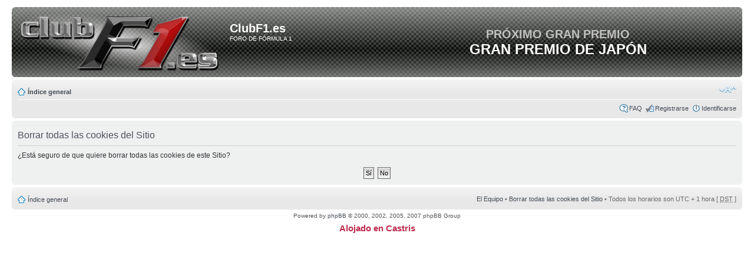

--- FILE ---
content_type: text/html; charset=UTF-8
request_url: https://clubf1.es/ucp.php?mode=delete_cookies&sid=d3d1da2763d672ebed6b735ba3439f2f
body_size: 3965
content:
<!DOCTYPE html PUBLIC "-//W3C//DTD XHTML 1.0 Strict//EN" "http://www.w3.org/TR/xhtml1/DTD/xhtml1-strict.dtd">
<html xmlns="http://www.w3.org/1999/xhtml" dir="ltr" lang="es" xml:lang="es">
<head>

<meta http-equiv="content-type" content="text/html; charset=UTF-8" />
<meta http-equiv="content-style-type" content="text/css" />
<meta http-equiv="content-language" content="es" />
<meta http-equiv="imagetoolbar" content="no" />
<meta name="resource-type" content="document" />
<meta name="distribution" content="global" />
<meta name="copyright" content="2000, 2002, 2005, 2007 phpBB Group" />
<meta name="keywords" content="F1, Formula 1, Fórmula 1, 1, Foro,  de, sobre, Foro de Fórmula 1, Formula1, español, temporada, grandes premios, campeonato, clubf1, noticias, tecnica, videos, historia, mclaren, mercedes, brawngp, ferrari, williams, BMW, sauber, renault, campos meta, USF1, virging racing" />
<meta name="description" content="Foro de Fórmula 1 - Noticias de actualidad, técnica y comentarios de los Grandes Premios" />
<meta name="author" content="Winfield" />
<meta name="reply-to" content="admin@clubf1.es" />
<meta name="category" content="Motorsport, Formula 1" />
<meta name="rating" content="General" />

<meta http-equiv="X-UA-Compatible" content="IE=EmulateIE7" />

<title>ClubF1.es &bull; Panel de Control de Usuario &bull; Borrar todas las cookies del Sitio</title>

<link rel="alternate" type="application/atom+xml" title="Feed - Feed de Noticias" href="https://clubf1.es:443/feed.php?mode=news" />

<script type="text/javascript">
// <![CDATA[
	var jump_page = 'Introduzca el número de página al que desea saltar:';
	var on_page = '';
	var per_page = '';
	var base_url = '';
	var style_cookie = 'phpBBstyle';
	var style_cookie_settings = '; path=/; domain=clubf1.es';
	var onload_functions = new Array();
	var onunload_functions = new Array();

	/**
	* Find a member
	*/
	function find_username(url)
	{
		popup(url, 760, 570, '_usersearch');
		return false;
	}

	/**
	* New function for handling multiple calls to window.onload and window.unload by pentapenguin
	*/
	window.onload = function()
	{
		for (var i = 0; i < onload_functions.length; i++)
		{
			eval(onload_functions[i]);
		}
	}

	window.onunload = function()
	{
		for (var i = 0; i < onunload_functions.length; i++)
		{
			eval(onunload_functions[i]);
		}
	}

// ]]>
</script>
<script type="text/javascript" src="./styles/proclub/template/styleswitcher.js"></script>
<script type="text/javascript" src="./styles/proclub/template/forum_fn.js"></script>
<script type="text/javascript" src="./styles/proclub/template/sleight.js"></script>
<script type="text/javascript" src="mobiquo/tapatalkdetect.js"></script>

<link rel="SHORTCUT ICON" href="./images/favicon.ico" />

<link href="./styles/proclub/theme/print.css" rel="stylesheet" type="text/css" media="print" title="printonly" />
<link href="./style.php?id=3&amp;lang=en&amp;sid=bc82de55ea730b2677b13e26ff7bab3d" rel="stylesheet" type="text/css" media="screen, projection" />

<link href="./styles/proclub/theme/normal.css" rel="stylesheet" type="text/css" title="A" />
<link href="./styles/proclub/theme/medium.css" rel="alternate stylesheet" type="text/css" title="A+" />
<link href="./styles/proclub/theme/large.css" rel="alternate stylesheet" type="text/css" title="A++" />



</head>

<body id="phpbb" class="section-ucp ltr">

<div id="wrap">
	<a id="top" name="top" accesskey="t"></a>
	<div id="page-header">
		<div class="headerbar">
			<div class="inner"><span class="corners-top"><span></span></span>

			<table width="100%">
				<tr>
					<td width="50%">
			<div id="site-description">
				<a href="./index.php?sid=bc82de55ea730b2677b13e26ff7bab3d" title="Índice general" id="logo"><img src="./styles/proclub/imageset/clubf1.png" width="350" height="100" alt="" title="" /></a>
				<h1>ClubF1.es</h1>
				<div>FORO DE FÓRMULA 1</div>
				<div class="skiplink"><a href="#start_here">Obviar</a></div>
			</div>
					</td>

					<td width="50%" align="center">
						<div id="id_titulo_cuenta_atras" style="font-size:20px; font-weight:bold; color: #C0C0C0;"></div>
<div id="id_desc_cuenta_atras" style="font-size:24px; font-weight:bold;"></div>

<script type="text/javascript">
// por www.clubf1.es
titulo_antes   = "HEINEKEN CHIENESE GRAND PRIX";
fecha_evento   = "23 Mar, 2025 08:00"; // (Hora España)
titulo_despues = "PRÓXIMO GRAN PREMIO";
desc_despues   = "GRAN PREMIO DE JAPÓN";

hasta  = new Date(fecha_evento);
//hasta  = hasta - hasta.getTimezoneOffset();

var titulo_cuenta_atras = document.getElementById('id_titulo_cuenta_atras');
var subtit_cuenta_atras = document.getElementById('id_desc_cuenta_atras');

function calcula_cuenta_atras() {
hoy = new Date();

dd = (hasta - hoy)/86400000;
dias = Math.floor(dd);
hh = (dd - dias)*24;
hors = Math.floor(hh);
mm = (hh - hors)*60;
mins = Math.floor(mm);
ss = (mm - mins)*60;
segs = Math.floor(ss);

if (dias < 10) dias = "0" + dias;
if (hors < 10) hors = "0" + hors;
if (mins < 10) mins = "0" + mins;
if (segs < 10) segs = "0" + segs;

stop = hasta<hoy;

if (stop) {
	texto_titulo = titulo_despues;
	texto_desc = desc_despues;
} else {
	texto_titulo = titulo_antes;
	texto_desc = dias + "<cen> días </cen>&nbsp;" + hors + "<cen> horas </cen>&nbsp;" + mins + "<cen> minutos </cen>&nbsp;" + segs + "<cen> segundos </cen>";
}

titulo_cuenta_atras.innerHTML = texto_titulo;
subtit_cuenta_atras.innerHTML = texto_desc;

if (stop) clearTimeout(tictac); else tictac = setTimeout("calcula_cuenta_atras()", 1000);
}

calcula_cuenta_atras();
</script>
					</td>
				</tr>
			</table>

			<span class="corners-bottom"><span></span></span></div>
		</div>

		<div class="navbar">
			<div class="inner"><span class="corners-top"><span></span></span>

			<ul class="linklist navlinks">
				<li class="icon-home"><a href="./index.php?sid=bc82de55ea730b2677b13e26ff7bab3d" accesskey="h">Índice general</a> </li>

				<li class="rightside"><a href="#" onclick="fontsizeup(); return false;" onkeypress="return fontsizeup(event);" class="fontsize" title="Cambiar tamaño de la fuente">Cambiar tamaño de la fuente</a></li>

				
			</ul>

			

			<ul class="linklist rightside">
				
				<li class="icon-faq"><a href="./faq.php?sid=bc82de55ea730b2677b13e26ff7bab3d" title="Preguntas Frecuentes.">FAQ</a></li>
				<li class="icon-register"><a href="./ucp.php?mode=register&amp;sid=bc82de55ea730b2677b13e26ff7bab3d">Registrarse</a></li>
					<li class="icon-logout"><a href="./ucp.php?mode=login&amp;sid=bc82de55ea730b2677b13e26ff7bab3d" title="Identificarse" accesskey="x">Identificarse</a></li>
				
			</ul>

			<span class="corners-bottom"><span></span></span></div>
		</div>

		

	</div>

<script>
if (top.location != self.location) {
	document.write('<center><div id="iframewarning" style="background: #bc2a4d; border-radius: 5px; color: white; padding: 10px; margin: 5px;"><b>AVISO:</b><br>Es posible que esté viendo nuestro foro desde una página externa.<br>Le recomendamos que revise la dirección y vuelva a:<br><a onclick="top.location = self.location;" style="text-decoration: underline; font-weight: bold; cursor: hand !important;">www.clubf1.es</a><br></div><small>(Si tiene problemas con este avíso, rogamos nos avise)</small></center>');
}
</script>

	<a name="start_here"></a>
	<div id="page-body">
		<script type="text/javascript">
// <![CDATA[
     onload_functions.push('resizeimg();');
    function resizeimg()
    {
       if (document.getElementsByTagName)
       {
          for (i=0; i<document.getElementsByTagName('img').length; i++)
          {
             im = document.getElementsByTagName('img')[i];
             if (im.width > 800)
             {
                im.style.width = '800px';
                eval("pop" + String(i) + " = new Function(\"pop = window.open('" + im.src + "','phpbbegypt ','fullscale','width=400,height=400,scrollbars=1,resizable=1'); pop.focus();\")");
                eval("im.onclick = pop" + String(i) + ";");
                if (document.all) im.style.cursor = 'hand';
                if (!document.all) im.style.cursor = 'pointer';
                im.title = 'Click Here To See Image Full Size ';
             }
          }
       }
    }
// ]]>
</script>

<form id="confirm" action="./ucp.php?mode=delete_cookies&amp;sid=bc82de55ea730b2677b13e26ff7bab3d&amp;confirm_key=2F99GZM6NF" method="post">
<div class="panel">
	<div class="inner"><span class="corners-top"><span></span></span>

	<h2>Borrar todas las cookies del Sitio</h2>
	<p>¿Está seguro de que quiere borrar todas las cookies de este Sitio?</p>
	
	<fieldset class="submit-buttons">
		<input type="hidden" name="confirm_uid" value="1" />
<input type="hidden" name="sess" value="bc82de55ea730b2677b13e26ff7bab3d" />
<input type="hidden" name="sid" value="bc82de55ea730b2677b13e26ff7bab3d" />

		<input type="submit" name="confirm" value="Sí" class="button2" />&nbsp; 
		<input type="submit" name="cancel" value="No" class="button2" />
	</fieldset>

	<span class="corners-bottom"><span></span></span></div>
</div>
</form>

</div>

<div id="page-footer">

	<div class="navbar">
		<div class="inner"><span class="corners-top"><span></span></span>

		<ul class="linklist">
			<li class="icon-home"><a href="./index.php?sid=bc82de55ea730b2677b13e26ff7bab3d" accesskey="h">Índice general</a></li>
				
			<li class="rightside"><a href="./memberlist.php?mode=leaders&amp;sid=bc82de55ea730b2677b13e26ff7bab3d">El Equipo</a> &bull; <a href="./ucp.php?mode=delete_cookies&amp;sid=bc82de55ea730b2677b13e26ff7bab3d">Borrar todas las cookies del Sitio</a> &bull; Todos los horarios son UTC + 1 hora [ <abbr title="Daylight Saving Time">DST</abbr> ]</li>
		</ul>

		<span class="corners-bottom"><span></span></span></div>
	</div>

	<div class="copyright">Powered by <a href="http://www.phpbb.com/">phpBB</a> &copy; 2000, 2002, 2005, 2007 phpBB Group
		
	</div>
</div>
<center>
<a href="https://castris.com/" title="Hosting y registro de dominio en Castris" style="font-size:1.5em; line-height:1.5em; font-weight:bold; color:#bc2a4d;">Alojado en Castris</a>
</center>
</div>

<div>
	<a id="bottom" name="bottom" accesskey="z"></a>
	<img src="./cron.php?cron_type=tidy_cache&amp;sid=bc82de55ea730b2677b13e26ff7bab3d" width="1" height="1" alt="cron" />
</div>

<!-- Piwik -->
<script type="text/javascript">
var pkBaseURL = (("https:" == document.location.protocol) ? "https://clubf1.es/contenidos/stats/" : "http://clubf1.es/contenidos/stats/");
document.write(unescape("%3Cscript src='" + pkBaseURL + "piwik.js' type='text/javascript'%3E%3C/script%3E"));
</script><script type="text/javascript">
try {
var piwikTracker = Piwik.getTracker(pkBaseURL + "piwik.php", 3);
piwikTracker.trackPageView();
piwikTracker.enableLinkTracking();
} catch( err ) {}
</script><noscript><p><img src="http://clubf1.es/contenidos/stats/piwik.php?idsite=3" style="border:0" alt=""/></p></noscript>
<!-- End Piwik Tag --><!-- GA -->
<script type="text/javascript">
var gaJsHost = (("https:" == document.location.protocol) ? "https://ssl." : "http://www.");
document.write(unescape("%3Cscript src='" + gaJsHost + "google-analytics.com/ga.js' type='text/javascript'%3E%3C/script%3E"));
</script>
<script type="text/javascript">
try {
var pageTracker = _gat._getTracker("UA-2141675-1");
pageTracker._trackPageview();
} catch(err) {}</script>
<!-- End GA Tag-->

</body>
</html>